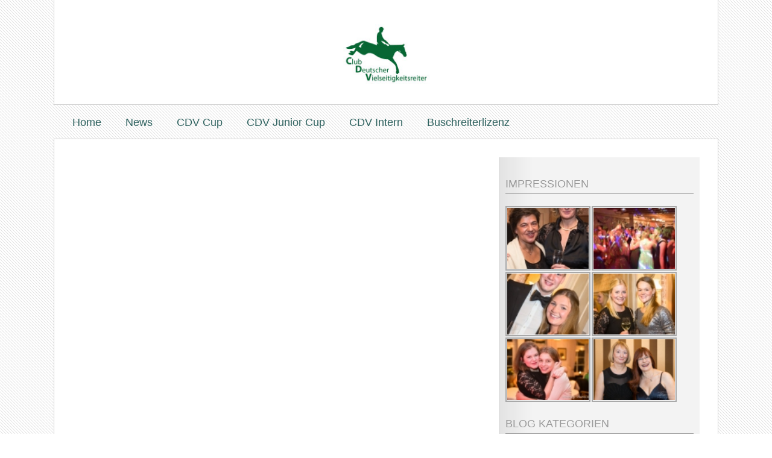

--- FILE ---
content_type: text/html; charset=UTF-8
request_url: https://www.cdv-news.de/category/cdv-cup/cdv-cup-2014/
body_size: 13742
content:
<!DOCTYPE HTML>
<html lang="de">
<head>
<meta http-equiv="Content-Type" content="text/html; charset=UTF-8" />

<link rel="icon" href="https://www.cdv-news.de/wp-content/themes/weblabels/images/favicon.ico" type="image/x-icon" />

<link rel="stylesheet" href="https://www.cdv-news.de/wp-content/themes/weblabels/style.css" type="text/css" media="all" />
<link rel="stylesheet" type="text/css" href="https://www.cdv-news.de/wp-content/themes/weblabels/css/1240.css" media="screen and (min-width: 1220px)" />
<link rel="stylesheet" type="text/css" href="https://www.cdv-news.de/wp-content/themes/weblabels/css/handy.css" media="screen and (max-width: 580px)" />

<link rel="pingback" href="https://www.cdv-news.de/xmlrpc.php" />

<!--[if lt IE 9]>
<script src="https://www.cdv-news.de/wp-content/themes/weblabels/js/html5.js" type="text/javascript"></script>
<![endif]-->

<meta name='robots' content='index, follow, max-image-preview:large, max-snippet:-1, max-video-preview:-1' />

	<!-- This site is optimized with the Yoast SEO plugin v26.8 - https://yoast.com/product/yoast-seo-wordpress/ -->
	<title>CDV Cup 2014 Archive - Club Deutscher Vielseitigkeitsreiter</title>
	<link rel="canonical" href="https://www.cdv-news.de/category/cdv-cup/cdv-cup-2014/" />
	<meta property="og:locale" content="de_DE" />
	<meta property="og:type" content="article" />
	<meta property="og:title" content="CDV Cup 2014 Archive - Club Deutscher Vielseitigkeitsreiter" />
	<meta property="og:url" content="https://www.cdv-news.de/category/cdv-cup/cdv-cup-2014/" />
	<meta property="og:site_name" content="Club Deutscher Vielseitigkeitsreiter" />
	<script type="application/ld+json" class="yoast-schema-graph">{"@context":"https://schema.org","@graph":[{"@type":"CollectionPage","@id":"https://www.cdv-news.de/category/cdv-cup/cdv-cup-2014/","url":"https://www.cdv-news.de/category/cdv-cup/cdv-cup-2014/","name":"CDV Cup 2014 Archive - Club Deutscher Vielseitigkeitsreiter","isPartOf":{"@id":"https://www.cdv-news.de/#website"},"breadcrumb":{"@id":"https://www.cdv-news.de/category/cdv-cup/cdv-cup-2014/#breadcrumb"},"inLanguage":"de"},{"@type":"BreadcrumbList","@id":"https://www.cdv-news.de/category/cdv-cup/cdv-cup-2014/#breadcrumb","itemListElement":[{"@type":"ListItem","position":1,"name":"Home","item":"https://www.cdv-news.de/"},{"@type":"ListItem","position":2,"name":"CDV Cup","item":"https://www.cdv-news.de/category/cdv-cup/"},{"@type":"ListItem","position":3,"name":"CDV Cup 2014"}]},{"@type":"WebSite","@id":"https://www.cdv-news.de/#website","url":"https://www.cdv-news.de/","name":"Club Deutscher Vielseitigkeitsreiter","description":"Für Leistungssportler, Profis, Amateure als auch Freizeitsportler","potentialAction":[{"@type":"SearchAction","target":{"@type":"EntryPoint","urlTemplate":"https://www.cdv-news.de/?s={search_term_string}"},"query-input":{"@type":"PropertyValueSpecification","valueRequired":true,"valueName":"search_term_string"}}],"inLanguage":"de"}]}</script>
	<!-- / Yoast SEO plugin. -->


<link rel="alternate" type="application/rss+xml" title="Club Deutscher Vielseitigkeitsreiter &raquo; Kategorie-Feed für CDV Cup 2014" href="https://www.cdv-news.de/category/cdv-cup/cdv-cup-2014/feed/" />
<style id='wp-img-auto-sizes-contain-inline-css' type='text/css'>
img:is([sizes=auto i],[sizes^="auto," i]){contain-intrinsic-size:3000px 1500px}
/*# sourceURL=wp-img-auto-sizes-contain-inline-css */
</style>
<style id='wp-emoji-styles-inline-css' type='text/css'>

	img.wp-smiley, img.emoji {
		display: inline !important;
		border: none !important;
		box-shadow: none !important;
		height: 1em !important;
		width: 1em !important;
		margin: 0 0.07em !important;
		vertical-align: -0.1em !important;
		background: none !important;
		padding: 0 !important;
	}
/*# sourceURL=wp-emoji-styles-inline-css */
</style>
<style id='wp-block-library-inline-css' type='text/css'>
:root{--wp-block-synced-color:#7a00df;--wp-block-synced-color--rgb:122,0,223;--wp-bound-block-color:var(--wp-block-synced-color);--wp-editor-canvas-background:#ddd;--wp-admin-theme-color:#007cba;--wp-admin-theme-color--rgb:0,124,186;--wp-admin-theme-color-darker-10:#006ba1;--wp-admin-theme-color-darker-10--rgb:0,107,160.5;--wp-admin-theme-color-darker-20:#005a87;--wp-admin-theme-color-darker-20--rgb:0,90,135;--wp-admin-border-width-focus:2px}@media (min-resolution:192dpi){:root{--wp-admin-border-width-focus:1.5px}}.wp-element-button{cursor:pointer}:root .has-very-light-gray-background-color{background-color:#eee}:root .has-very-dark-gray-background-color{background-color:#313131}:root .has-very-light-gray-color{color:#eee}:root .has-very-dark-gray-color{color:#313131}:root .has-vivid-green-cyan-to-vivid-cyan-blue-gradient-background{background:linear-gradient(135deg,#00d084,#0693e3)}:root .has-purple-crush-gradient-background{background:linear-gradient(135deg,#34e2e4,#4721fb 50%,#ab1dfe)}:root .has-hazy-dawn-gradient-background{background:linear-gradient(135deg,#faaca8,#dad0ec)}:root .has-subdued-olive-gradient-background{background:linear-gradient(135deg,#fafae1,#67a671)}:root .has-atomic-cream-gradient-background{background:linear-gradient(135deg,#fdd79a,#004a59)}:root .has-nightshade-gradient-background{background:linear-gradient(135deg,#330968,#31cdcf)}:root .has-midnight-gradient-background{background:linear-gradient(135deg,#020381,#2874fc)}:root{--wp--preset--font-size--normal:16px;--wp--preset--font-size--huge:42px}.has-regular-font-size{font-size:1em}.has-larger-font-size{font-size:2.625em}.has-normal-font-size{font-size:var(--wp--preset--font-size--normal)}.has-huge-font-size{font-size:var(--wp--preset--font-size--huge)}.has-text-align-center{text-align:center}.has-text-align-left{text-align:left}.has-text-align-right{text-align:right}.has-fit-text{white-space:nowrap!important}#end-resizable-editor-section{display:none}.aligncenter{clear:both}.items-justified-left{justify-content:flex-start}.items-justified-center{justify-content:center}.items-justified-right{justify-content:flex-end}.items-justified-space-between{justify-content:space-between}.screen-reader-text{border:0;clip-path:inset(50%);height:1px;margin:-1px;overflow:hidden;padding:0;position:absolute;width:1px;word-wrap:normal!important}.screen-reader-text:focus{background-color:#ddd;clip-path:none;color:#444;display:block;font-size:1em;height:auto;left:5px;line-height:normal;padding:15px 23px 14px;text-decoration:none;top:5px;width:auto;z-index:100000}html :where(.has-border-color){border-style:solid}html :where([style*=border-top-color]){border-top-style:solid}html :where([style*=border-right-color]){border-right-style:solid}html :where([style*=border-bottom-color]){border-bottom-style:solid}html :where([style*=border-left-color]){border-left-style:solid}html :where([style*=border-width]){border-style:solid}html :where([style*=border-top-width]){border-top-style:solid}html :where([style*=border-right-width]){border-right-style:solid}html :where([style*=border-bottom-width]){border-bottom-style:solid}html :where([style*=border-left-width]){border-left-style:solid}html :where(img[class*=wp-image-]){height:auto;max-width:100%}:where(figure){margin:0 0 1em}html :where(.is-position-sticky){--wp-admin--admin-bar--position-offset:var(--wp-admin--admin-bar--height,0px)}@media screen and (max-width:600px){html :where(.is-position-sticky){--wp-admin--admin-bar--position-offset:0px}}
/*wp_block_styles_on_demand_placeholder:697ebccf09795*/
/*# sourceURL=wp-block-library-inline-css */
</style>
<style id='classic-theme-styles-inline-css' type='text/css'>
/*! This file is auto-generated */
.wp-block-button__link{color:#fff;background-color:#32373c;border-radius:9999px;box-shadow:none;text-decoration:none;padding:calc(.667em + 2px) calc(1.333em + 2px);font-size:1.125em}.wp-block-file__button{background:#32373c;color:#fff;text-decoration:none}
/*# sourceURL=/wp-includes/css/classic-themes.min.css */
</style>
<link rel='stylesheet' id='contact-form-7-css' href='https://www.cdv-news.de/wp-content/plugins/contact-form-7/includes/css/styles.css?ver=6.1.4' type='text/css' media='all' />
<link rel='stylesheet' id='easingslider-css' href='https://www.cdv-news.de/wp-content/plugins/easing-slider/assets/css/public.min.css?ver=3.0.8' type='text/css' media='all' />
<link rel='stylesheet' id='hamburger.css-css' href='https://www.cdv-news.de/wp-content/plugins/wp-responsive-menu/assets/css/wpr-hamburger.css?ver=3.2.1' type='text/css' media='all' />
<link rel='stylesheet' id='wprmenu.css-css' href='https://www.cdv-news.de/wp-content/plugins/wp-responsive-menu/assets/css/wprmenu.css?ver=3.2.1' type='text/css' media='all' />
<style id='wprmenu.css-inline-css' type='text/css'>
@media only screen and ( max-width: 768px ) {html body div.wprm-wrapper {overflow: scroll;}#wprmenu_bar {background-image: url();background-size:;background-repeat: ;}#wprmenu_bar {background-color: #2f625f;}html body div#mg-wprm-wrap .wpr_submit .icon.icon-search {color: ;}#wprmenu_bar .menu_title,#wprmenu_bar .wprmenu_icon_menu,#wprmenu_bar .menu_title a {color: #F2F2F2;}#wprmenu_bar .menu_title a {font-size: px;font-weight: ;}#mg-wprm-wrap li.menu-item a {font-size: px;text-transform: ;font-weight: ;}#mg-wprm-wrap li.menu-item-has-children ul.sub-menu a {font-size: px;text-transform: ;font-weight: ;}#mg-wprm-wrap li.current-menu-item > a {background: ;}#mg-wprm-wrap li.current-menu-item > a,#mg-wprm-wrap li.current-menu-item span.wprmenu_icon{color:!important;}#mg-wprm-wrap {background-color: #2E2E2E;}.cbp-spmenu-push-toright,.cbp-spmenu-push-toright .mm-slideout {left: 80% ;}.cbp-spmenu-push-toleft {left: -80% ;}#mg-wprm-wrap.cbp-spmenu-right,#mg-wprm-wrap.cbp-spmenu-left,#mg-wprm-wrap.cbp-spmenu-right.custom,#mg-wprm-wrap.cbp-spmenu-left.custom,.cbp-spmenu-vertical {width: 80%;max-width: px;}#mg-wprm-wrap ul#wprmenu_menu_ul li.menu-item a,div#mg-wprm-wrap ul li span.wprmenu_icon {color: #CFCFCF;}#mg-wprm-wrap ul#wprmenu_menu_ul li.menu-item:valid ~ a{color: ;}#mg-wprm-wrap ul#wprmenu_menu_ul li.menu-item a:hover {background: ;color: #606060 !important;}div#mg-wprm-wrap ul>li:hover>span.wprmenu_icon {color: #606060 !important;}.wprmenu_bar .hamburger-inner,.wprmenu_bar .hamburger-inner::before,.wprmenu_bar .hamburger-inner::after {background: #FFFFFF;}.wprmenu_bar .hamburger:hover .hamburger-inner,.wprmenu_bar .hamburger:hover .hamburger-inner::before,.wprmenu_bar .hamburger:hover .hamburger-inner::after {background: ;}div.wprmenu_bar div.hamburger{padding-right: 6px !important;}#wprmenu_menu.left {width:80%;left: -80%;right: auto;}#wprmenu_menu.right {width:80%;right: -80%;left: auto;}.wprmenu_bar .hamburger {float: left;}.wprmenu_bar #custom_menu_icon.hamburger {top: px;left: px;float: left !important;background-color: ;}#nav{ display: none !important; }.wpr_custom_menu #custom_menu_icon {display: block;}html { padding-top: 42px !important; }#wprmenu_bar,#mg-wprm-wrap { display: block; }div#wpadminbar { position: fixed; }}
/*# sourceURL=wprmenu.css-inline-css */
</style>
<link rel='stylesheet' id='wpr_icons-css' href='https://www.cdv-news.de/wp-content/plugins/wp-responsive-menu/inc/assets/icons/wpr-icons.css?ver=3.2.1' type='text/css' media='all' />
<link rel='stylesheet' id='fancybox-css' href='https://www.cdv-news.de/wp-content/plugins/easy-fancybox/fancybox/1.5.4/jquery.fancybox.min.css?ver=f38f0187470b6b1358ed0d85698e1fb6' type='text/css' media='screen' />
<style id='fancybox-inline-css' type='text/css'>
#fancybox-title,#fancybox-title-float-main{color:#fff}
/*# sourceURL=fancybox-inline-css */
</style>
<link rel='stylesheet' id='ngg_trigger_buttons-css' href='https://www.cdv-news.de/wp-content/plugins/nextgen-gallery/static/GalleryDisplay/trigger_buttons.css?ver=4.0.4' type='text/css' media='all' />
<link rel='stylesheet' id='fontawesome_v4_shim_style-css' href='https://www.cdv-news.de/wp-content/plugins/nextgen-gallery/static/FontAwesome/css/v4-shims.min.css?ver=f38f0187470b6b1358ed0d85698e1fb6' type='text/css' media='all' />
<link rel='stylesheet' id='fontawesome-css' href='https://www.cdv-news.de/wp-content/plugins/nextgen-gallery/static/FontAwesome/css/all.min.css?ver=f38f0187470b6b1358ed0d85698e1fb6' type='text/css' media='all' />
<link rel='stylesheet' id='nextgen_pagination_style-css' href='https://www.cdv-news.de/wp-content/plugins/nextgen-gallery/static/GalleryDisplay/pagination_style.css?ver=4.0.4' type='text/css' media='all' />
<link rel='stylesheet' id='nextgen_basic_thumbnails_style-css' href='https://www.cdv-news.de/wp-content/plugins/nextgen-gallery/static/Thumbnails/nextgen_basic_thumbnails.css?ver=4.0.4' type='text/css' media='all' />
<link rel='stylesheet' id='nextgen_widgets_style-css' href='https://www.cdv-news.de/wp-content/plugins/nextgen-gallery/static/Widget/display.css?ver=4.0.4' type='text/css' media='all' />
<script type="text/javascript" src="https://www.cdv-news.de/wp-includes/js/jquery/jquery.min.js?ver=3.7.1" id="jquery-core-js"></script>
<script type="text/javascript" src="https://www.cdv-news.de/wp-includes/js/jquery/jquery-migrate.min.js?ver=3.4.1" id="jquery-migrate-js"></script>
<script type="text/javascript" src="https://www.cdv-news.de/wp-content/plugins/easing-slider/assets/js/public.min.js?ver=3.0.8" id="easingslider-js"></script>
<script type="text/javascript" src="https://www.cdv-news.de/wp-content/plugins/wp-responsive-menu/assets/js/modernizr.custom.js?ver=3.2.1" id="modernizr-js"></script>
<script type="text/javascript" src="https://www.cdv-news.de/wp-content/plugins/wp-responsive-menu/assets/js/touchSwipe.js?ver=3.2.1" id="touchSwipe-js"></script>
<script type="text/javascript" id="wprmenu.js-js-extra">
/* <![CDATA[ */
var wprmenu = {"zooming":"yes","from_width":"768","push_width":"","menu_width":"80","parent_click":"","swipe":"no","enable_overlay":"","wprmenuDemoId":""};
//# sourceURL=wprmenu.js-js-extra
/* ]]> */
</script>
<script type="text/javascript" src="https://www.cdv-news.de/wp-content/plugins/wp-responsive-menu/assets/js/wprmenu.js?ver=3.2.1" id="wprmenu.js-js"></script>
<script type="text/javascript" id="photocrati_ajax-js-extra">
/* <![CDATA[ */
var photocrati_ajax = {"url":"https://www.cdv-news.de/index.php?photocrati_ajax=1","rest_url":"https://www.cdv-news.de/wp-json/","wp_home_url":"https://www.cdv-news.de","wp_site_url":"https://www.cdv-news.de","wp_root_url":"https://www.cdv-news.de","wp_plugins_url":"https://www.cdv-news.de/wp-content/plugins","wp_content_url":"https://www.cdv-news.de/wp-content","wp_includes_url":"https://www.cdv-news.de/wp-includes/","ngg_param_slug":"nggallery","rest_nonce":"3c8d946d26"};
//# sourceURL=photocrati_ajax-js-extra
/* ]]> */
</script>
<script type="text/javascript" src="https://www.cdv-news.de/wp-content/plugins/nextgen-gallery/static/Legacy/ajax.min.js?ver=4.0.4" id="photocrati_ajax-js"></script>
<script type="text/javascript" src="https://www.cdv-news.de/wp-content/plugins/nextgen-gallery/static/FontAwesome/js/v4-shims.min.js?ver=5.3.1" id="fontawesome_v4_shim-js"></script>
<script type="text/javascript" defer crossorigin="anonymous" data-auto-replace-svg="false" data-keep-original-source="false" data-search-pseudo-elements src="https://www.cdv-news.de/wp-content/plugins/nextgen-gallery/static/FontAwesome/js/all.min.js?ver=5.3.1" id="fontawesome-js"></script>
<script type="text/javascript" src="https://www.cdv-news.de/wp-content/plugins/nextgen-gallery/static/Thumbnails/nextgen_basic_thumbnails.js?ver=4.0.4" id="nextgen_basic_thumbnails_script-js"></script>
<link rel="https://api.w.org/" href="https://www.cdv-news.de/wp-json/" /><link rel="alternate" title="JSON" type="application/json" href="https://www.cdv-news.de/wp-json/wp/v2/categories/52" /><link rel="EditURI" type="application/rsd+xml" title="RSD" href="https://www.cdv-news.de/xmlrpc.php?rsd" />

<meta name="generator" content="Powered by WPBakery Page Builder - drag and drop page builder for WordPress."/>
<noscript><style> .wpb_animate_when_almost_visible { opacity: 1; }</style></noscript><div id="fb-root"></div>
<script>(function(d, s, id) {
  var js, fjs = d.getElementsByTagName(s)[0];
  if (d.getElementById(id)) return;
  js = d.createElement(s); js.id = id;
  js.src = "//connect.facebook.net/de_DE/all.js#xfbml=1&appId=123565654488191";
  fjs.parentNode.insertBefore(js, fjs);
}(document, 'script', 'facebook-jssdk'));</script>
</head>

<body class="archive category category-cdv-cup-2014 category-52 wp-theme-weblabels wpb-js-composer js-comp-ver-6.6.0 vc_responsive">
<section id="page">
<section id="header">
	<header id="branding" role="banner">
    	<a id="logo" title="CDV - Club Deutscher Vielseitigkeitsreiter e.V." href="https://www.cdv-news.de"><img src="https://www.cdv-news.de/wp-content/themes/weblabels/images/cdv-logo.jpg" alt="CDV Reitsport" /></a>
	</header>
    
    <div id="branding-navi">
    <nav id="nav" role="navigation"><div class="menu-hauptnavigation-container"><ul id="menu-hauptnavigation" class="menu"><li id="menu-item-3242" class="menu-item menu-item-type-post_type menu-item-object-page menu-item-home menu-item-3242"><a href="https://www.cdv-news.de/">Home</a></li>
<li id="menu-item-3243" class="menu-item menu-item-type-post_type menu-item-object-page current_page_parent menu-item-3243"><a href="https://www.cdv-news.de/news/">News</a></li>
<li id="menu-item-3247" class="menu-item menu-item-type-post_type menu-item-object-page menu-item-has-children menu-item-3247"><a href="https://www.cdv-news.de/vielseitigkeitssport-cdv-cup/">CDV Cup</a>
<ul class="sub-menu">
	<li id="menu-item-3258" class="menu-item menu-item-type-post_type menu-item-object-page menu-item-3258"><a href="https://www.cdv-news.de/vielseitigkeitssport-cdv-cup/sponsoren/">CDV Cup 2024</a></li>
	<li id="menu-item-3543" class="menu-item menu-item-type-post_type menu-item-object-page menu-item-3543"><a href="https://www.cdv-news.de/vielseitigkeitssport-cdv-cup/cdv-cup-kriterien/">CDV-Cup Kriterien</a></li>
</ul>
</li>
<li id="menu-item-3285" class="menu-item menu-item-type-post_type menu-item-object-page menu-item-has-children menu-item-3285"><a href="https://www.cdv-news.de/cdv-junior-cup/">CDV Junior Cup</a>
<ul class="sub-menu">
	<li id="menu-item-3556" class="menu-item menu-item-type-post_type menu-item-object-page menu-item-3556"><a href="https://www.cdv-news.de/cdv-junior-cup/cdv-cup-2015/">CDV Junior Cup 2024</a></li>
	<li id="menu-item-3557" class="menu-item menu-item-type-post_type menu-item-object-page menu-item-3557"><a href="https://www.cdv-news.de/cdv-junior-cup/cdv-cup-kriterien/">CDV Junior Cup Kriterien</a></li>
</ul>
</li>
<li id="menu-item-3246" class="menu-item menu-item-type-post_type menu-item-object-page menu-item-has-children menu-item-3246"><a href="https://www.cdv-news.de/der-cdv/">CDV Intern</a>
<ul class="sub-menu">
	<li id="menu-item-3287" class="menu-item menu-item-type-post_type menu-item-object-page menu-item-3287"><a href="https://www.cdv-news.de/der-cdv/">Der CDV</a></li>
	<li id="menu-item-3248" class="menu-item menu-item-type-post_type menu-item-object-page menu-item-3248"><a href="https://www.cdv-news.de/mitgliedschaft/">Who is who</a></li>
	<li id="menu-item-3249" class="menu-item menu-item-type-post_type menu-item-object-page menu-item-3249"><a href="https://www.cdv-news.de/mitgliedschaft/mitgliedsantrag/">Mitgliedschaft</a></li>
	<li id="menu-item-3250" class="menu-item menu-item-type-post_type menu-item-object-page menu-item-3250"><a href="https://www.cdv-news.de/mitgliedschaft/satzung/">Satzung</a></li>
</ul>
</li>
<li id="menu-item-3245" class="menu-item menu-item-type-post_type menu-item-object-page menu-item-3245"><a href="https://www.cdv-news.de/buschreiterlizenz/">Buschreiterlizenz</a></li>
</ul></div></nav>
    <br class="clear" />
    </div>
    
    <div id="branding-slider">
     	</div>
    
    </section>
    
<section id="content-wrap-page">
	<section id="content-wrap">			<aside id="sidebar-wrap">
            	 	<div id="sidebar" role="complementary">
		<ul>
			<li id="ngg-images-2" class="widget ngg_images"><div class="hslice" id="ngg-webslice"><h2 class="entry-title widgettitle">Impressionen</h2>
<div class="ngg-widget entry-content">
			<a href="https://www.cdv-news.de/wp-content/gallery/cdv-ball-2013/2013_02_02_cdv_ball-072.jpg"
			title="CDV Reitsport Ball 2013"
			data-image-id='58'
						><img title="CDV Reitsport Ball 2013"
				alt="CDV Reitsport Ball 2013"
				src="https://www.cdv-news.de/wp-content/gallery/cdv-ball-2013/thumbs/thumbs_2013_02_02_cdv_ball-072.jpg"
				width="135"
				height="170"
			/></a>
			<a href="https://www.cdv-news.de/wp-content/gallery/cdv-ball-abend-2016/cdv-ball-2016_sudermuehlen-207.jpg"
			title=" "
			data-image-id='283'
						><img title="cdv-ball-2016_sudermuehlen-207"
				alt="cdv-ball-2016_sudermuehlen-207"
				src="https://www.cdv-news.de/wp-content/gallery/cdv-ball-abend-2016/thumbs/thumbs_cdv-ball-2016_sudermuehlen-207.jpg"
				width="135"
				height="170"
			/></a>
			<a href="https://www.cdv-news.de/wp-content/gallery/cdv-ball-abend-2016-ix/2016_01_30_CDV_Ball-084.jpg"
			title=" "
			data-image-id='397'
						><img title="2016_01_30_CDV_Ball-084"
				alt="2016_01_30_CDV_Ball-084"
				src="https://www.cdv-news.de/wp-content/gallery/cdv-ball-abend-2016-ix/thumbs/thumbs_2016_01_30_CDV_Ball-084.jpg"
				width="135"
				height="170"
			/></a>
			<a href="https://www.cdv-news.de/wp-content/gallery/cdv-ball-abend-2016-ix/2016_01_30_CDV_Ball-099.jpg"
			title=" "
			data-image-id='412'
						><img title="2016_01_30_CDV_Ball-099"
				alt="2016_01_30_CDV_Ball-099"
				src="https://www.cdv-news.de/wp-content/gallery/cdv-ball-abend-2016-ix/thumbs/thumbs_2016_01_30_CDV_Ball-099.jpg"
				width="135"
				height="170"
			/></a>
			<a href="https://www.cdv-news.de/wp-content/gallery/cdv-ball-abend-2016-ix/2016_01_30_CDV_Ball-218.jpg"
			title=" "
			data-image-id='531'
						><img title="2016_01_30_CDV_Ball-218"
				alt="2016_01_30_CDV_Ball-218"
				src="https://www.cdv-news.de/wp-content/gallery/cdv-ball-abend-2016-ix/thumbs/thumbs_2016_01_30_CDV_Ball-218.jpg"
				width="135"
				height="170"
			/></a>
			<a href="https://www.cdv-news.de/wp-content/gallery/cdv-ball-2018/2018_02_17_CDV_Ball-148.jpg"
			title=" "
			data-image-id='837'
						><img title="2018_02_17_CDV_Ball-148"
				alt="2018_02_17_CDV_Ball-148"
				src="https://www.cdv-news.de/wp-content/gallery/cdv-ball-2018/thumbs/thumbs_2018_02_17_CDV_Ball-148.jpg"
				width="135"
				height="170"
			/></a>
	</div>

</div></li>
<li id="categories-3" class="widget widget_categories"><h2 class="widgettitle">Blog Kategorien</h2>
<form action="https://www.cdv-news.de" method="get"><label class="screen-reader-text" for="cat">Blog Kategorien</label><select  name='cat' id='cat' class='postform'>
	<option value='-1'>Kategorie auswählen</option>
	<option class="level-0" value="26">Allgemein</option>
	<option class="level-0" value="3">CDV Ball</option>
	<option class="level-0" value="4">CDV Ball 2008</option>
	<option class="level-0" value="5">CDV Ball 2009</option>
	<option class="level-0" value="6">CDV Ball 2010</option>
	<option class="level-0" value="7">CDV Ball 2011</option>
	<option class="level-0" value="8">CDV Ball 2012</option>
	<option class="level-0" value="9">CDV Ball 2013</option>
	<option class="level-0" value="51">CDV Ball 2014</option>
	<option class="level-0" value="119">CDV Ball 2018</option>
	<option class="level-0" value="10">CDV Cup</option>
	<option class="level-0" value="11">CDV Cup 2008</option>
	<option class="level-0" value="12">CDV Cup 2009</option>
	<option class="level-0" value="13">CDV Cup 2010</option>
	<option class="level-0" value="14">CDV Cup 2011</option>
	<option class="level-0" value="15">CDV Cup 2012</option>
	<option class="level-0" value="16">CDV CUP 2013</option>
	<option class="level-0" value="52" selected="selected">CDV Cup 2014</option>
	<option class="level-0" value="102">CDV Cup 2016</option>
	<option class="level-0" value="124">CDV Junior Cup 2018</option>
	<option class="level-0" value="69">Juniorcup</option>
	<option class="level-0" value="114">Krämer CDV Cup 2017</option>
	<option class="level-0" value="126">Krämer CDV Cup 2018</option>
</select>
</form><script type="text/javascript">
/* <![CDATA[ */

( ( dropdownId ) => {
	const dropdown = document.getElementById( dropdownId );
	function onSelectChange() {
		setTimeout( () => {
			if ( 'escape' === dropdown.dataset.lastkey ) {
				return;
			}
			if ( dropdown.value && parseInt( dropdown.value ) > 0 && dropdown instanceof HTMLSelectElement ) {
				dropdown.parentElement.submit();
			}
		}, 250 );
	}
	function onKeyUp( event ) {
		if ( 'Escape' === event.key ) {
			dropdown.dataset.lastkey = 'escape';
		} else {
			delete dropdown.dataset.lastkey;
		}
	}
	function onClick() {
		delete dropdown.dataset.lastkey;
	}
	dropdown.addEventListener( 'keyup', onKeyUp );
	dropdown.addEventListener( 'click', onClick );
	dropdown.addEventListener( 'change', onSelectChange );
})( "cat" );

//# sourceURL=WP_Widget_Categories%3A%3Awidget
/* ]]> */
</script>
</li>
<li id="text-3" class="widget widget_text">			<div class="textwidget"><div class="clear"></div></div>
		</li>
<li id="archives-2" class="widget widget_archive"><h2 class="widgettitle">Das CDV Archiv</h2>
		<label class="screen-reader-text" for="archives-dropdown-2">Das CDV Archiv</label>
		<select id="archives-dropdown-2" name="archive-dropdown">
			
			<option value="">Monat auswählen</option>
				<option value='https://www.cdv-news.de/2026/01/'> Januar 2026 &nbsp;(1)</option>
	<option value='https://www.cdv-news.de/2025/06/'> Juni 2025 &nbsp;(1)</option>
	<option value='https://www.cdv-news.de/2025/04/'> April 2025 &nbsp;(1)</option>
	<option value='https://www.cdv-news.de/2025/03/'> März 2025 &nbsp;(1)</option>
	<option value='https://www.cdv-news.de/2024/10/'> Oktober 2024 &nbsp;(1)</option>
	<option value='https://www.cdv-news.de/2024/05/'> Mai 2024 &nbsp;(1)</option>
	<option value='https://www.cdv-news.de/2024/02/'> Februar 2024 &nbsp;(1)</option>
	<option value='https://www.cdv-news.de/2023/03/'> März 2023 &nbsp;(1)</option>
	<option value='https://www.cdv-news.de/2023/01/'> Januar 2023 &nbsp;(2)</option>
	<option value='https://www.cdv-news.de/2022/05/'> Mai 2022 &nbsp;(1)</option>
	<option value='https://www.cdv-news.de/2022/04/'> April 2022 &nbsp;(1)</option>
	<option value='https://www.cdv-news.de/2022/03/'> März 2022 &nbsp;(1)</option>
	<option value='https://www.cdv-news.de/2022/02/'> Februar 2022 &nbsp;(2)</option>
	<option value='https://www.cdv-news.de/2022/01/'> Januar 2022 &nbsp;(1)</option>
	<option value='https://www.cdv-news.de/2021/12/'> Dezember 2021 &nbsp;(2)</option>
	<option value='https://www.cdv-news.de/2021/10/'> Oktober 2021 &nbsp;(1)</option>
	<option value='https://www.cdv-news.de/2021/09/'> September 2021 &nbsp;(2)</option>
	<option value='https://www.cdv-news.de/2021/08/'> August 2021 &nbsp;(1)</option>
	<option value='https://www.cdv-news.de/2021/05/'> Mai 2021 &nbsp;(1)</option>
	<option value='https://www.cdv-news.de/2020/11/'> November 2020 &nbsp;(2)</option>
	<option value='https://www.cdv-news.de/2020/09/'> September 2020 &nbsp;(2)</option>
	<option value='https://www.cdv-news.de/2020/08/'> August 2020 &nbsp;(2)</option>
	<option value='https://www.cdv-news.de/2020/07/'> Juli 2020 &nbsp;(3)</option>
	<option value='https://www.cdv-news.de/2020/06/'> Juni 2020 &nbsp;(2)</option>
	<option value='https://www.cdv-news.de/2020/05/'> Mai 2020 &nbsp;(1)</option>
	<option value='https://www.cdv-news.de/2020/03/'> März 2020 &nbsp;(2)</option>
	<option value='https://www.cdv-news.de/2020/02/'> Februar 2020 &nbsp;(3)</option>
	<option value='https://www.cdv-news.de/2020/01/'> Januar 2020 &nbsp;(2)</option>
	<option value='https://www.cdv-news.de/2019/11/'> November 2019 &nbsp;(1)</option>
	<option value='https://www.cdv-news.de/2019/09/'> September 2019 &nbsp;(1)</option>
	<option value='https://www.cdv-news.de/2019/08/'> August 2019 &nbsp;(2)</option>
	<option value='https://www.cdv-news.de/2019/07/'> Juli 2019 &nbsp;(2)</option>
	<option value='https://www.cdv-news.de/2019/05/'> Mai 2019 &nbsp;(1)</option>
	<option value='https://www.cdv-news.de/2019/04/'> April 2019 &nbsp;(1)</option>
	<option value='https://www.cdv-news.de/2019/02/'> Februar 2019 &nbsp;(1)</option>
	<option value='https://www.cdv-news.de/2019/01/'> Januar 2019 &nbsp;(1)</option>
	<option value='https://www.cdv-news.de/2018/07/'> Juli 2018 &nbsp;(1)</option>
	<option value='https://www.cdv-news.de/2018/06/'> Juni 2018 &nbsp;(4)</option>
	<option value='https://www.cdv-news.de/2018/05/'> Mai 2018 &nbsp;(5)</option>
	<option value='https://www.cdv-news.de/2018/04/'> April 2018 &nbsp;(2)</option>
	<option value='https://www.cdv-news.de/2018/03/'> März 2018 &nbsp;(1)</option>
	<option value='https://www.cdv-news.de/2018/02/'> Februar 2018 &nbsp;(2)</option>
	<option value='https://www.cdv-news.de/2018/01/'> Januar 2018 &nbsp;(1)</option>
	<option value='https://www.cdv-news.de/2017/12/'> Dezember 2017 &nbsp;(1)</option>
	<option value='https://www.cdv-news.de/2017/10/'> Oktober 2017 &nbsp;(1)</option>
	<option value='https://www.cdv-news.de/2017/09/'> September 2017 &nbsp;(2)</option>
	<option value='https://www.cdv-news.de/2017/08/'> August 2017 &nbsp;(2)</option>
	<option value='https://www.cdv-news.de/2017/06/'> Juni 2017 &nbsp;(14)</option>
	<option value='https://www.cdv-news.de/2017/04/'> April 2017 &nbsp;(1)</option>
	<option value='https://www.cdv-news.de/2017/03/'> März 2017 &nbsp;(4)</option>
	<option value='https://www.cdv-news.de/2017/02/'> Februar 2017 &nbsp;(1)</option>
	<option value='https://www.cdv-news.de/2017/01/'> Januar 2017 &nbsp;(1)</option>
	<option value='https://www.cdv-news.de/2016/12/'> Dezember 2016 &nbsp;(1)</option>
	<option value='https://www.cdv-news.de/2016/11/'> November 2016 &nbsp;(2)</option>
	<option value='https://www.cdv-news.de/2016/10/'> Oktober 2016 &nbsp;(1)</option>
	<option value='https://www.cdv-news.de/2016/09/'> September 2016 &nbsp;(1)</option>
	<option value='https://www.cdv-news.de/2016/08/'> August 2016 &nbsp;(1)</option>
	<option value='https://www.cdv-news.de/2016/07/'> Juli 2016 &nbsp;(6)</option>
	<option value='https://www.cdv-news.de/2016/06/'> Juni 2016 &nbsp;(3)</option>
	<option value='https://www.cdv-news.de/2016/05/'> Mai 2016 &nbsp;(2)</option>
	<option value='https://www.cdv-news.de/2016/04/'> April 2016 &nbsp;(3)</option>
	<option value='https://www.cdv-news.de/2016/03/'> März 2016 &nbsp;(2)</option>
	<option value='https://www.cdv-news.de/2016/01/'> Januar 2016 &nbsp;(2)</option>
	<option value='https://www.cdv-news.de/2015/11/'> November 2015 &nbsp;(1)</option>
	<option value='https://www.cdv-news.de/2015/09/'> September 2015 &nbsp;(1)</option>
	<option value='https://www.cdv-news.de/2015/08/'> August 2015 &nbsp;(1)</option>
	<option value='https://www.cdv-news.de/2015/07/'> Juli 2015 &nbsp;(2)</option>
	<option value='https://www.cdv-news.de/2015/06/'> Juni 2015 &nbsp;(5)</option>
	<option value='https://www.cdv-news.de/2015/04/'> April 2015 &nbsp;(5)</option>
	<option value='https://www.cdv-news.de/2015/03/'> März 2015 &nbsp;(3)</option>
	<option value='https://www.cdv-news.de/2015/01/'> Januar 2015 &nbsp;(5)</option>
	<option value='https://www.cdv-news.de/2014/12/'> Dezember 2014 &nbsp;(1)</option>
	<option value='https://www.cdv-news.de/2014/11/'> November 2014 &nbsp;(3)</option>
	<option value='https://www.cdv-news.de/2014/09/'> September 2014 &nbsp;(2)</option>
	<option value='https://www.cdv-news.de/2014/08/'> August 2014 &nbsp;(5)</option>
	<option value='https://www.cdv-news.de/2014/07/'> Juli 2014 &nbsp;(4)</option>
	<option value='https://www.cdv-news.de/2014/06/'> Juni 2014 &nbsp;(4)</option>
	<option value='https://www.cdv-news.de/2014/05/'> Mai 2014 &nbsp;(3)</option>
	<option value='https://www.cdv-news.de/2014/04/'> April 2014 &nbsp;(8)</option>
	<option value='https://www.cdv-news.de/2014/03/'> März 2014 &nbsp;(2)</option>
	<option value='https://www.cdv-news.de/2014/01/'> Januar 2014 &nbsp;(7)</option>
	<option value='https://www.cdv-news.de/2013/11/'> November 2013 &nbsp;(3)</option>
	<option value='https://www.cdv-news.de/2013/10/'> Oktober 2013 &nbsp;(1)</option>
	<option value='https://www.cdv-news.de/2013/09/'> September 2013 &nbsp;(7)</option>
	<option value='https://www.cdv-news.de/2013/08/'> August 2013 &nbsp;(3)</option>
	<option value='https://www.cdv-news.de/2013/07/'> Juli 2013 &nbsp;(4)</option>
	<option value='https://www.cdv-news.de/2013/06/'> Juni 2013 &nbsp;(3)</option>
	<option value='https://www.cdv-news.de/2013/05/'> Mai 2013 &nbsp;(4)</option>
	<option value='https://www.cdv-news.de/2013/04/'> April 2013 &nbsp;(10)</option>
	<option value='https://www.cdv-news.de/2013/03/'> März 2013 &nbsp;(4)</option>
	<option value='https://www.cdv-news.de/2013/02/'> Februar 2013 &nbsp;(5)</option>
	<option value='https://www.cdv-news.de/2013/01/'> Januar 2013 &nbsp;(1)</option>
	<option value='https://www.cdv-news.de/2012/12/'> Dezember 2012 &nbsp;(2)</option>
	<option value='https://www.cdv-news.de/2012/09/'> September 2012 &nbsp;(1)</option>
	<option value='https://www.cdv-news.de/2012/08/'> August 2012 &nbsp;(3)</option>
	<option value='https://www.cdv-news.de/2012/07/'> Juli 2012 &nbsp;(4)</option>
	<option value='https://www.cdv-news.de/2012/05/'> Mai 2012 &nbsp;(2)</option>
	<option value='https://www.cdv-news.de/2012/04/'> April 2012 &nbsp;(3)</option>
	<option value='https://www.cdv-news.de/2012/03/'> März 2012 &nbsp;(2)</option>
	<option value='https://www.cdv-news.de/2012/02/'> Februar 2012 &nbsp;(5)</option>
	<option value='https://www.cdv-news.de/2012/01/'> Januar 2012 &nbsp;(2)</option>
	<option value='https://www.cdv-news.de/2011/12/'> Dezember 2011 &nbsp;(1)</option>
	<option value='https://www.cdv-news.de/2011/10/'> Oktober 2011 &nbsp;(1)</option>
	<option value='https://www.cdv-news.de/2011/09/'> September 2011 &nbsp;(2)</option>
	<option value='https://www.cdv-news.de/2011/07/'> Juli 2011 &nbsp;(6)</option>
	<option value='https://www.cdv-news.de/2011/05/'> Mai 2011 &nbsp;(1)</option>
	<option value='https://www.cdv-news.de/2011/04/'> April 2011 &nbsp;(2)</option>
	<option value='https://www.cdv-news.de/2011/03/'> März 2011 &nbsp;(1)</option>
	<option value='https://www.cdv-news.de/2011/02/'> Februar 2011 &nbsp;(4)</option>
	<option value='https://www.cdv-news.de/2010/11/'> November 2010 &nbsp;(4)</option>
	<option value='https://www.cdv-news.de/2010/10/'> Oktober 2010 &nbsp;(5)</option>
	<option value='https://www.cdv-news.de/2010/08/'> August 2010 &nbsp;(4)</option>
	<option value='https://www.cdv-news.de/2010/07/'> Juli 2010 &nbsp;(1)</option>
	<option value='https://www.cdv-news.de/2010/06/'> Juni 2010 &nbsp;(3)</option>
	<option value='https://www.cdv-news.de/2010/05/'> Mai 2010 &nbsp;(1)</option>
	<option value='https://www.cdv-news.de/2010/04/'> April 2010 &nbsp;(1)</option>
	<option value='https://www.cdv-news.de/2010/02/'> Februar 2010 &nbsp;(8)</option>
	<option value='https://www.cdv-news.de/2009/12/'> Dezember 2009 &nbsp;(2)</option>
	<option value='https://www.cdv-news.de/2009/11/'> November 2009 &nbsp;(7)</option>
	<option value='https://www.cdv-news.de/2009/10/'> Oktober 2009 &nbsp;(2)</option>
	<option value='https://www.cdv-news.de/2009/09/'> September 2009 &nbsp;(5)</option>
	<option value='https://www.cdv-news.de/2009/08/'> August 2009 &nbsp;(2)</option>
	<option value='https://www.cdv-news.de/2009/07/'> Juli 2009 &nbsp;(1)</option>
	<option value='https://www.cdv-news.de/2009/06/'> Juni 2009 &nbsp;(2)</option>
	<option value='https://www.cdv-news.de/2009/05/'> Mai 2009 &nbsp;(3)</option>
	<option value='https://www.cdv-news.de/2009/04/'> April 2009 &nbsp;(2)</option>
	<option value='https://www.cdv-news.de/2009/02/'> Februar 2009 &nbsp;(5)</option>
	<option value='https://www.cdv-news.de/2008/09/'> September 2008 &nbsp;(1)</option>
	<option value='https://www.cdv-news.de/2008/02/'> Februar 2008 &nbsp;(2)</option>

		</select>

			<script type="text/javascript">
/* <![CDATA[ */

( ( dropdownId ) => {
	const dropdown = document.getElementById( dropdownId );
	function onSelectChange() {
		setTimeout( () => {
			if ( 'escape' === dropdown.dataset.lastkey ) {
				return;
			}
			if ( dropdown.value ) {
				document.location.href = dropdown.value;
			}
		}, 250 );
	}
	function onKeyUp( event ) {
		if ( 'Escape' === event.key ) {
			dropdown.dataset.lastkey = 'escape';
		} else {
			delete dropdown.dataset.lastkey;
		}
	}
	function onClick() {
		delete dropdown.dataset.lastkey;
	}
	dropdown.addEventListener( 'keyup', onKeyUp );
	dropdown.addEventListener( 'click', onClick );
	dropdown.addEventListener( 'change', onSelectChange );
})( "archives-dropdown-2" );

//# sourceURL=WP_Widget_Archives%3A%3Awidget
/* ]]> */
</script>
</li>
<li id="text-2" class="widget widget_text"><h2 class="widgettitle">Facebook</h2>
			<div class="textwidget"><div class="fb-like-box" data-href="https://www.facebook.com/cdv.news" data-width="248" data-show-faces="true" data-stream="false" data-header="false"></div></div>
		</li>
<li id="search-2" class="widget widget_search"><h2 class="widgettitle">CDV Durchsuchen</h2>
<form role="search" method="get" id="searchform" class="searchform" action="https://www.cdv-news.de/">
				<div>
					<label class="screen-reader-text" for="s">Suche nach:</label>
					<input type="text" value="" name="s" id="s" />
					<input type="submit" id="searchsubmit" value="Suchen" />
				</div>
			</form></li>
<li id="categories-2" class="widget widget_categories"><h2 class="widgettitle">Kategorien</h2>

			<ul>
					<li class="cat-item cat-item-26"><a href="https://www.cdv-news.de/category/news/">Allgemein</a> (291)
</li>
	<li class="cat-item cat-item-3"><a href="https://www.cdv-news.de/category/cdv-ball/">CDV Ball</a> (32)
<ul class='children'>
	<li class="cat-item cat-item-4"><a href="https://www.cdv-news.de/category/cdv-ball/ball-2008/">CDV Ball 2008</a> (2)
</li>
	<li class="cat-item cat-item-5"><a href="https://www.cdv-news.de/category/cdv-ball/ball-2009/">CDV Ball 2009</a> (5)
</li>
	<li class="cat-item cat-item-6"><a href="https://www.cdv-news.de/category/cdv-ball/ball-2010/">CDV Ball 2010</a> (10)
</li>
	<li class="cat-item cat-item-7"><a href="https://www.cdv-news.de/category/cdv-ball/ball-2011/">CDV Ball 2011</a> (1)
</li>
	<li class="cat-item cat-item-8"><a href="https://www.cdv-news.de/category/cdv-ball/cdv-ball-2012/">CDV Ball 2012</a> (3)
</li>
	<li class="cat-item cat-item-9"><a href="https://www.cdv-news.de/category/cdv-ball/cdv-ball-2013/">CDV Ball 2013</a> (2)
</li>
	<li class="cat-item cat-item-51"><a href="https://www.cdv-news.de/category/cdv-ball/cdv-ball-2014/">CDV Ball 2014</a> (1)
</li>
	<li class="cat-item cat-item-119"><a href="https://www.cdv-news.de/category/cdv-ball/cdv-ball-2018/">CDV Ball 2018</a> (2)
</li>
</ul>
</li>
	<li class="cat-item cat-item-10 current-cat-parent current-cat-ancestor"><a href="https://www.cdv-news.de/category/cdv-cup/">CDV Cup</a> (84)
<ul class='children'>
	<li class="cat-item cat-item-11"><a href="https://www.cdv-news.de/category/cdv-cup/cup-2008/">CDV Cup 2008</a> (1)
</li>
	<li class="cat-item cat-item-12"><a href="https://www.cdv-news.de/category/cdv-cup/cup-2009/">CDV Cup 2009</a> (4)
</li>
	<li class="cat-item cat-item-13"><a href="https://www.cdv-news.de/category/cdv-cup/cup-2010/">CDV Cup 2010</a> (8)
</li>
	<li class="cat-item cat-item-14"><a href="https://www.cdv-news.de/category/cdv-cup/cup-2011/">CDV Cup 2011</a> (3)
</li>
	<li class="cat-item cat-item-15"><a href="https://www.cdv-news.de/category/cdv-cup/cdv-cup-2012/">CDV Cup 2012</a> (11)
</li>
	<li class="cat-item cat-item-16"><a href="https://www.cdv-news.de/category/cdv-cup/cdv-cup-2013/">CDV CUP 2013</a> (19)
</li>
	<li class="cat-item cat-item-52 current-cat"><a aria-current="page" href="https://www.cdv-news.de/category/cdv-cup/cdv-cup-2014/">CDV Cup 2014</a> (3)
</li>
	<li class="cat-item cat-item-102"><a href="https://www.cdv-news.de/category/cdv-cup/cdv-cup-2016/">CDV Cup 2016</a> (4)
</li>
	<li class="cat-item cat-item-114"><a href="https://www.cdv-news.de/category/cdv-cup/kraemer-cdv-cup-2017/">Krämer CDV Cup 2017</a> (2)
</li>
	<li class="cat-item cat-item-126"><a href="https://www.cdv-news.de/category/cdv-cup/cdvcup2018/">Krämer CDV Cup 2018</a> (5)
</li>
</ul>
</li>
	<li class="cat-item cat-item-69"><a href="https://www.cdv-news.de/category/juniorcup/">Juniorcup</a> (4)
<ul class='children'>
	<li class="cat-item cat-item-124"><a href="https://www.cdv-news.de/category/juniorcup/cdv-junior-cup-2018/">CDV Junior Cup 2018</a> (1)
</li>
</ul>
</li>
			</ul>

			</li>
		</ul>
	</div>
 
            </aside>
			<section id="content" role="main">
								                <a href="https://www.cdv-news.de/ein-hoch-auf-ruespel/" title="Ein Hoch auf Rüspel!"></a>
				<div id="post-3393" class="postwrap">
					<div class="datum"><span>29</span> Jan.</div>
		  			<div class="title"><h2><a href="https://www.cdv-news.de/ein-hoch-auf-ruespel/" rel="bookmark" title="Direktlink zu Ein Hoch auf Rüspel!">Ein Hoch auf Rüspel!</a></h2></div>
          			<article class="entry blogpre" role="article">
            			 <p>Traditionell wird das Geheimnis um den besten CDV Cup Veranstalter auf dem CDV Ball im Januar gelüftet. Am vergangenen Wochenende war es nun soweit endlich: Bester CDV Cup Veranstalter 2014 ist der Verein für Vielseitigkeitsreiter und Fahrsport aus Rüspel. Von den rund [&hellip;]</p>
            			<br class="clear" />
          			</article><!--/entry -->
       			 </div><!--/post -->

				                <a href="https://www.cdv-news.de/cdv-cup-finale-2014-nach-weltmeisterlichem-vorbild-zweifacherfolg-fuer-natascha-feld/" title="CDV Cup-Finale 2014: Nach weltmeisterlichem Vorbild – Zweifacherfolg für Natascha Feld"><img width="675" height="450" src="https://www.cdv-news.de/wp-content/uploads/2014/09/N35_2112-675x450.jpg" class="attachment-thumbnail size-thumbnail wp-post-image" alt="" decoding="async" fetchpriority="high" srcset="https://www.cdv-news.de/wp-content/uploads/2014/09/N35_2112-675x450.jpg 675w, https://www.cdv-news.de/wp-content/uploads/2014/09/N35_2112-449x300.jpg 449w, https://www.cdv-news.de/wp-content/uploads/2014/09/N35_2112-800x533.jpg 800w" sizes="(max-width: 675px) 100vw, 675px" /></a>
				<div id="post-3221" class="postwrap">
					<div class="datum"><span>03</span> Sep.</div>
		  			<div class="title"><h2><a href="https://www.cdv-news.de/cdv-cup-finale-2014-nach-weltmeisterlichem-vorbild-zweifacherfolg-fuer-natascha-feld/" rel="bookmark" title="Direktlink zu CDV Cup-Finale 2014: Nach weltmeisterlichem Vorbild – Zweifacherfolg für Natascha Feld">CDV Cup-Finale 2014: Nach weltmeisterlichem Vorbild – Zweifacherfolg für Natascha Feld</a></h2></div>
          			<article class="entry blogpre" role="article">
            			 <p>Zwei wichtige Entscheidungen standen am letzten August-Wochenende an für den deutschen Vielseitigkeitssport – die Weltmeisterschaften in der Normandie und das CIC* &#8211; CDV Cup-Finale auf Gut Waitzrodt bei Kassel. Beide endeten mit einem deutschen Zweifacherfolg. Und bei beiden war Petrus nicht wirklich [&hellip;]</p>
            			<br class="clear" />
          			</article><!--/entry -->
       			 </div><!--/post -->

				                <a href="https://www.cdv-news.de/cdv-cup-etappe-gut-hohen-luckow-comeback-eines-olympiareiters/" title="CDV Cup-Etappe Gut Hohen Luckow: Comeback eines Olympiareiters"><img width="675" height="450" src="https://www.cdv-news.de/wp-content/uploads/2014/06/10446691_308206136009368_6276027244260475299_n-675x450.jpg" class="attachment-thumbnail size-thumbnail wp-post-image" alt="" decoding="async" srcset="https://www.cdv-news.de/wp-content/uploads/2014/06/10446691_308206136009368_6276027244260475299_n-675x450.jpg 675w, https://www.cdv-news.de/wp-content/uploads/2014/06/10446691_308206136009368_6276027244260475299_n-450x300.jpg 450w, https://www.cdv-news.de/wp-content/uploads/2014/06/10446691_308206136009368_6276027244260475299_n-800x533.jpg 800w, https://www.cdv-news.de/wp-content/uploads/2014/06/10446691_308206136009368_6276027244260475299_n.jpg 960w" sizes="(max-width: 675px) 100vw, 675px" /></a>
				<div id="post-3126" class="postwrap">
					<div class="datum"><span>08</span> Juni</div>
		  			<div class="title"><h2><a href="https://www.cdv-news.de/cdv-cup-etappe-gut-hohen-luckow-comeback-eines-olympiareiters/" rel="bookmark" title="Direktlink zu CDV Cup-Etappe Gut Hohen Luckow: Comeback eines Olympiareiters">CDV Cup-Etappe Gut Hohen Luckow: Comeback eines Olympiareiters</a></h2></div>
          			<article class="entry blogpre" role="article">
            			 <p>Einst war er einer der erfolgreichsten Vielseitigkeitsreiter Deutschlands, jetzt steckt seinen Ehrgeiz mehr in seine beruflichen Ziele, hat aber im Sattel trotzdem nichts verlernt: Hendrik von Paepcke. 1996 reiste er als gerade mal 21-Jähriger mit seinem Hannoveraner Amadeus zu den Olympischen Spielen [&hellip;]</p>
            			<br class="clear" />
          			</article><!--/entry -->
       			 </div><!--/post -->

											</section><!-- #content -->
			<div class="clear"></div>
</section></section>
<section id="footer-wrap">
<footer id="footer" role="contentinfo">

<h4>Sitemap</h4>

<div class="menu-sitemap-footer-reihe-1-container"><ul id="menu-sitemap-footer-reihe-1" class="menu"><li id="menu-item-3261" class="menu-item menu-item-type-post_type menu-item-object-page menu-item-3261"><a href="https://www.cdv-news.de/reitsport-impressum/">Impressum / Datenschutz</a></li>
<li id="menu-item-3259" class="menu-item menu-item-type-post_type menu-item-object-page menu-item-3259"><a href="https://www.cdv-news.de/reitsportkontakt/">Kontakt</a></li>
<li id="menu-item-2075" class="menu-item menu-item-type-post_type menu-item-object-page menu-item-home menu-item-2075"><a href="https://www.cdv-news.de/" title="CDV &#8211; Reitsport &#8211; Startseite">Startseite</a></li>
</ul></div>
<div class="clear"></div>
</footer>
</section></section>
<script type="speculationrules">
{"prefetch":[{"source":"document","where":{"and":[{"href_matches":"/*"},{"not":{"href_matches":["/wp-*.php","/wp-admin/*","/wp-content/uploads/*","/wp-content/*","/wp-content/plugins/*","/wp-content/themes/weblabels/*","/*\\?(.+)"]}},{"not":{"selector_matches":"a[rel~=\"nofollow\"]"}},{"not":{"selector_matches":".no-prefetch, .no-prefetch a"}}]},"eagerness":"conservative"}]}
</script>

			<div class="wprm-wrapper">
        
        <!-- Overlay Starts here -->
			         <!-- Overlay Ends here -->
			
			         <div id="wprmenu_bar" class="wprmenu_bar  left">
  <div class="hamburger hamburger--slider">
    <span class="hamburger-box">
      <span class="hamburger-inner"></span>
    </span>
  </div>
  <div class="menu_title">
      <a href="https://www.cdv-news.de">
      MENÜ    </a>
      </div>
</div>			 
			<div class="cbp-spmenu cbp-spmenu-vertical cbp-spmenu-left  " id="mg-wprm-wrap">
				
				
				<ul id="wprmenu_menu_ul">
  
  <li class="menu-item menu-item-type-post_type menu-item-object-page menu-item-home menu-item-3242"><a href="https://www.cdv-news.de/">Home</a></li>
<li class="menu-item menu-item-type-post_type menu-item-object-page current_page_parent menu-item-3243"><a href="https://www.cdv-news.de/news/">News</a></li>
<li class="menu-item menu-item-type-post_type menu-item-object-page menu-item-has-children menu-item-3247"><a href="https://www.cdv-news.de/vielseitigkeitssport-cdv-cup/">CDV Cup</a>
<ul class="sub-menu">
	<li class="menu-item menu-item-type-post_type menu-item-object-page menu-item-3258"><a href="https://www.cdv-news.de/vielseitigkeitssport-cdv-cup/sponsoren/">CDV Cup 2024</a></li>
	<li class="menu-item menu-item-type-post_type menu-item-object-page menu-item-3543"><a href="https://www.cdv-news.de/vielseitigkeitssport-cdv-cup/cdv-cup-kriterien/">CDV-Cup Kriterien</a></li>
</ul>
</li>
<li class="menu-item menu-item-type-post_type menu-item-object-page menu-item-has-children menu-item-3285"><a href="https://www.cdv-news.de/cdv-junior-cup/">CDV Junior Cup</a>
<ul class="sub-menu">
	<li class="menu-item menu-item-type-post_type menu-item-object-page menu-item-3556"><a href="https://www.cdv-news.de/cdv-junior-cup/cdv-cup-2015/">CDV Junior Cup 2024</a></li>
	<li class="menu-item menu-item-type-post_type menu-item-object-page menu-item-3557"><a href="https://www.cdv-news.de/cdv-junior-cup/cdv-cup-kriterien/">CDV Junior Cup Kriterien</a></li>
</ul>
</li>
<li class="menu-item menu-item-type-post_type menu-item-object-page menu-item-has-children menu-item-3246"><a href="https://www.cdv-news.de/der-cdv/">CDV Intern</a>
<ul class="sub-menu">
	<li class="menu-item menu-item-type-post_type menu-item-object-page menu-item-3287"><a href="https://www.cdv-news.de/der-cdv/">Der CDV</a></li>
	<li class="menu-item menu-item-type-post_type menu-item-object-page menu-item-3248"><a href="https://www.cdv-news.de/mitgliedschaft/">Who is who</a></li>
	<li class="menu-item menu-item-type-post_type menu-item-object-page menu-item-3249"><a href="https://www.cdv-news.de/mitgliedschaft/mitgliedsantrag/">Mitgliedschaft</a></li>
	<li class="menu-item menu-item-type-post_type menu-item-object-page menu-item-3250"><a href="https://www.cdv-news.de/mitgliedschaft/satzung/">Satzung</a></li>
</ul>
</li>
<li class="menu-item menu-item-type-post_type menu-item-object-page menu-item-3245"><a href="https://www.cdv-news.de/buschreiterlizenz/">Buschreiterlizenz</a></li>

     
</ul>
				
				</div>
			</div>
			<script type="text/javascript" src="https://www.cdv-news.de/wp-includes/js/dist/hooks.min.js?ver=dd5603f07f9220ed27f1" id="wp-hooks-js"></script>
<script type="text/javascript" src="https://www.cdv-news.de/wp-includes/js/dist/i18n.min.js?ver=c26c3dc7bed366793375" id="wp-i18n-js"></script>
<script type="text/javascript" id="wp-i18n-js-after">
/* <![CDATA[ */
wp.i18n.setLocaleData( { 'text direction\u0004ltr': [ 'ltr' ] } );
wp.i18n.setLocaleData( { 'text direction\u0004ltr': [ 'ltr' ] } );
//# sourceURL=wp-i18n-js-after
/* ]]> */
</script>
<script type="text/javascript" src="https://www.cdv-news.de/wp-content/plugins/contact-form-7/includes/swv/js/index.js?ver=6.1.4" id="swv-js"></script>
<script type="text/javascript" id="contact-form-7-js-translations">
/* <![CDATA[ */
( function( domain, translations ) {
	var localeData = translations.locale_data[ domain ] || translations.locale_data.messages;
	localeData[""].domain = domain;
	wp.i18n.setLocaleData( localeData, domain );
} )( "contact-form-7", {"translation-revision-date":"2025-10-26 03:28:49+0000","generator":"GlotPress\/4.0.3","domain":"messages","locale_data":{"messages":{"":{"domain":"messages","plural-forms":"nplurals=2; plural=n != 1;","lang":"de"},"This contact form is placed in the wrong place.":["Dieses Kontaktformular wurde an der falschen Stelle platziert."],"Error:":["Fehler:"]}},"comment":{"reference":"includes\/js\/index.js"}} );
//# sourceURL=contact-form-7-js-translations
/* ]]> */
</script>
<script type="text/javascript" id="contact-form-7-js-before">
/* <![CDATA[ */
var wpcf7 = {
    "api": {
        "root": "https:\/\/www.cdv-news.de\/wp-json\/",
        "namespace": "contact-form-7\/v1"
    }
};
//# sourceURL=contact-form-7-js-before
/* ]]> */
</script>
<script type="text/javascript" src="https://www.cdv-news.de/wp-content/plugins/contact-form-7/includes/js/index.js?ver=6.1.4" id="contact-form-7-js"></script>
<script type="text/javascript" src="https://www.cdv-news.de/wp-content/plugins/easy-fancybox/vendor/purify.min.js?ver=f38f0187470b6b1358ed0d85698e1fb6" id="fancybox-purify-js"></script>
<script type="text/javascript" id="jquery-fancybox-js-extra">
/* <![CDATA[ */
var efb_i18n = {"close":"Close","next":"Next","prev":"Previous","startSlideshow":"Start slideshow","toggleSize":"Toggle size"};
//# sourceURL=jquery-fancybox-js-extra
/* ]]> */
</script>
<script type="text/javascript" src="https://www.cdv-news.de/wp-content/plugins/easy-fancybox/fancybox/1.5.4/jquery.fancybox.min.js?ver=f38f0187470b6b1358ed0d85698e1fb6" id="jquery-fancybox-js"></script>
<script type="text/javascript" id="jquery-fancybox-js-after">
/* <![CDATA[ */
var fb_timeout, fb_opts={'autoScale':true,'showCloseButton':true,'margin':20,'pixelRatio':'false','centerOnScroll':true,'enableEscapeButton':true,'overlayShow':true,'hideOnOverlayClick':true,'minViewportWidth':320,'minVpHeight':320,'disableCoreLightbox':'true','enableBlockControls':'true','fancybox_openBlockControls':'true' };
if(typeof easy_fancybox_handler==='undefined'){
var easy_fancybox_handler=function(){
jQuery([".nolightbox","a.wp-block-file__button","a.pin-it-button","a[href*='pinterest.com\/pin\/create']","a[href*='facebook.com\/share']","a[href*='twitter.com\/share']"].join(',')).addClass('nofancybox');
jQuery('a.fancybox-close').on('click',function(e){e.preventDefault();jQuery.fancybox.close()});
/* IMG */
						var unlinkedImageBlocks=jQuery(".wp-block-image > img:not(.nofancybox,figure.nofancybox>img)");
						unlinkedImageBlocks.wrap(function() {
							var href = jQuery( this ).attr( "src" );
							return "<a href='" + href + "'></a>";
						});
var fb_IMG_select=jQuery('a[href*=".jpg" i]:not(.nofancybox,li.nofancybox>a,figure.nofancybox>a),area[href*=".jpg" i]:not(.nofancybox),a[href*=".gif" i]:not(.nofancybox,li.nofancybox>a,figure.nofancybox>a),area[href*=".gif" i]:not(.nofancybox),a[href*=".png" i]:not(.nofancybox,li.nofancybox>a,figure.nofancybox>a),area[href*=".png" i]:not(.nofancybox)');
fb_IMG_select.addClass('fancybox image');
var fb_IMG_sections=jQuery('.gallery,.wp-block-gallery,.tiled-gallery,.wp-block-jetpack-tiled-gallery,.ngg-galleryoverview,.ngg-imagebrowser,.nextgen_pro_blog_gallery,.nextgen_pro_film,.nextgen_pro_horizontal_filmstrip,.ngg-pro-masonry-wrapper,.ngg-pro-mosaic-container,.nextgen_pro_sidescroll,.nextgen_pro_slideshow,.nextgen_pro_thumbnail_grid,.tiled-gallery');
fb_IMG_sections.each(function(){jQuery(this).find(fb_IMG_select).attr('rel','gallery-'+fb_IMG_sections.index(this));});
jQuery('a.fancybox,area.fancybox,.fancybox>a').each(function(){jQuery(this).fancybox(jQuery.extend(true,{},fb_opts,{'transition':'elastic','transitionIn':'elastic','easingIn':'easeOutBack','transitionOut':'elastic','easingOut':'easeInBack','opacity':false,'hideOnContentClick':false,'titleShow':true,'titlePosition':'over','titleFromAlt':true,'showNavArrows':true,'enableKeyboardNav':true,'cyclic':false,'mouseWheel':'true','changeSpeed':250}))});
};};
jQuery(easy_fancybox_handler);jQuery(document).on('post-load',easy_fancybox_handler);

//# sourceURL=jquery-fancybox-js-after
/* ]]> */
</script>
<script type="text/javascript" src="https://www.cdv-news.de/wp-content/plugins/easy-fancybox/vendor/jquery.easing.min.js?ver=1.4.1" id="jquery-easing-js"></script>
<script type="text/javascript" src="https://www.cdv-news.de/wp-content/plugins/easy-fancybox/vendor/jquery.mousewheel.min.js?ver=3.1.13" id="jquery-mousewheel-js"></script>
<script type="text/javascript" id="ngg_common-js-extra">
/* <![CDATA[ */

var galleries = {};
galleries.gallery_2795ad52d9b0815c44563f516f2ae109 = {"ID":"2795ad52d9b0815c44563f516f2ae109","album_ids":[],"container_ids":[],"display":"","display_settings":{"display_view":"default-view.php","images_per_page":6,"number_of_columns":0,"thumbnail_width":"100","thumbnail_height":"75","show_all_in_lightbox":false,"ajax_pagination":0,"use_imagebrowser_effect":false,"template":"Widget\/Display\/Gallery","display_no_images_error":1,"disable_pagination":true,"show_slideshow_link":false,"slideshow_link_text":"[Show as slideshow]","override_thumbnail_settings":0,"thumbnail_quality":"100","thumbnail_crop":1,"thumbnail_watermark":0,"ngg_triggers_display":"never","use_lightbox_effect":true,"maximum_entity_count":6,"image_type":"thumb","show_thumbnail_link":false,"image_width":135,"image_height":170,"widget_setting_title":"Impressionen","widget_setting_before_widget":"<li id=\"ngg-images-2\" class=\"widget ngg_images\"><div class=\"hslice\" id=\"ngg-webslice\">","widget_setting_before_title":"<h2 class=\"entry-title widgettitle\">","widget_setting_after_widget":"<\/div><\/li>\n","widget_setting_after_title":"<\/h2>\n","widget_setting_width":135,"widget_setting_height":170,"widget_setting_show_setting":"thumbnail","widget_setting_widget_id":"ngg-images-2"},"display_type":"photocrati-nextgen_basic_thumbnails","effect_code":null,"entity_ids":["58","283","397","412","531","837"],"excluded_container_ids":[],"exclusions":[],"gallery_ids":[],"id":"2795ad52d9b0815c44563f516f2ae109","ids":null,"image_ids":null,"images_list_count":null,"inner_content":null,"is_album_gallery":null,"maximum_entity_count":500,"order_by":"sortorder","order_direction":"ASC","returns":"included","skip_excluding_globally_excluded_images":null,"slug":"widget-ngg-images-2","sortorder":[],"source":"galleries","src":"","tag_ids":[],"tagcloud":false,"transient_id":null,"__defaults_set":null};
galleries.gallery_2795ad52d9b0815c44563f516f2ae109.wordpress_page_root = "https:\/\/www.cdv-news.de\/ein-hoch-auf-ruespel\/";
var nextgen_lightbox_settings = {"static_path":"https:\/\/www.cdv-news.de\/wp-content\/plugins\/nextgen-gallery\/static\/Lightbox\/{placeholder}","context":"nextgen_images"};
//# sourceURL=ngg_common-js-extra
/* ]]> */
</script>
<script type="text/javascript" src="https://www.cdv-news.de/wp-content/plugins/nextgen-gallery/static/GalleryDisplay/common.js?ver=4.0.4" id="ngg_common-js"></script>
<script type="text/javascript" id="ngg_common-js-after">
/* <![CDATA[ */
            var nggLastTimeoutVal = 1000;

            var nggRetryFailedImage = function(img) {
                setTimeout(function(){
                    img.src = img.src;
                }, nggLastTimeoutVal);

                nggLastTimeoutVal += 500;
            }
//# sourceURL=ngg_common-js-after
/* ]]> */
</script>
<script type="text/javascript" src="https://www.cdv-news.de/wp-content/plugins/nextgen-gallery/static/Lightbox/lightbox_context.js?ver=4.0.4" id="ngg_lightbox_context-js"></script>
<script id="wp-emoji-settings" type="application/json">
{"baseUrl":"https://s.w.org/images/core/emoji/17.0.2/72x72/","ext":".png","svgUrl":"https://s.w.org/images/core/emoji/17.0.2/svg/","svgExt":".svg","source":{"concatemoji":"https://www.cdv-news.de/wp-includes/js/wp-emoji-release.min.js?ver=f38f0187470b6b1358ed0d85698e1fb6"}}
</script>
<script type="module">
/* <![CDATA[ */
/*! This file is auto-generated */
const a=JSON.parse(document.getElementById("wp-emoji-settings").textContent),o=(window._wpemojiSettings=a,"wpEmojiSettingsSupports"),s=["flag","emoji"];function i(e){try{var t={supportTests:e,timestamp:(new Date).valueOf()};sessionStorage.setItem(o,JSON.stringify(t))}catch(e){}}function c(e,t,n){e.clearRect(0,0,e.canvas.width,e.canvas.height),e.fillText(t,0,0);t=new Uint32Array(e.getImageData(0,0,e.canvas.width,e.canvas.height).data);e.clearRect(0,0,e.canvas.width,e.canvas.height),e.fillText(n,0,0);const a=new Uint32Array(e.getImageData(0,0,e.canvas.width,e.canvas.height).data);return t.every((e,t)=>e===a[t])}function p(e,t){e.clearRect(0,0,e.canvas.width,e.canvas.height),e.fillText(t,0,0);var n=e.getImageData(16,16,1,1);for(let e=0;e<n.data.length;e++)if(0!==n.data[e])return!1;return!0}function u(e,t,n,a){switch(t){case"flag":return n(e,"\ud83c\udff3\ufe0f\u200d\u26a7\ufe0f","\ud83c\udff3\ufe0f\u200b\u26a7\ufe0f")?!1:!n(e,"\ud83c\udde8\ud83c\uddf6","\ud83c\udde8\u200b\ud83c\uddf6")&&!n(e,"\ud83c\udff4\udb40\udc67\udb40\udc62\udb40\udc65\udb40\udc6e\udb40\udc67\udb40\udc7f","\ud83c\udff4\u200b\udb40\udc67\u200b\udb40\udc62\u200b\udb40\udc65\u200b\udb40\udc6e\u200b\udb40\udc67\u200b\udb40\udc7f");case"emoji":return!a(e,"\ud83e\u1fac8")}return!1}function f(e,t,n,a){let r;const o=(r="undefined"!=typeof WorkerGlobalScope&&self instanceof WorkerGlobalScope?new OffscreenCanvas(300,150):document.createElement("canvas")).getContext("2d",{willReadFrequently:!0}),s=(o.textBaseline="top",o.font="600 32px Arial",{});return e.forEach(e=>{s[e]=t(o,e,n,a)}),s}function r(e){var t=document.createElement("script");t.src=e,t.defer=!0,document.head.appendChild(t)}a.supports={everything:!0,everythingExceptFlag:!0},new Promise(t=>{let n=function(){try{var e=JSON.parse(sessionStorage.getItem(o));if("object"==typeof e&&"number"==typeof e.timestamp&&(new Date).valueOf()<e.timestamp+604800&&"object"==typeof e.supportTests)return e.supportTests}catch(e){}return null}();if(!n){if("undefined"!=typeof Worker&&"undefined"!=typeof OffscreenCanvas&&"undefined"!=typeof URL&&URL.createObjectURL&&"undefined"!=typeof Blob)try{var e="postMessage("+f.toString()+"("+[JSON.stringify(s),u.toString(),c.toString(),p.toString()].join(",")+"));",a=new Blob([e],{type:"text/javascript"});const r=new Worker(URL.createObjectURL(a),{name:"wpTestEmojiSupports"});return void(r.onmessage=e=>{i(n=e.data),r.terminate(),t(n)})}catch(e){}i(n=f(s,u,c,p))}t(n)}).then(e=>{for(const n in e)a.supports[n]=e[n],a.supports.everything=a.supports.everything&&a.supports[n],"flag"!==n&&(a.supports.everythingExceptFlag=a.supports.everythingExceptFlag&&a.supports[n]);var t;a.supports.everythingExceptFlag=a.supports.everythingExceptFlag&&!a.supports.flag,a.supports.everything||((t=a.source||{}).concatemoji?r(t.concatemoji):t.wpemoji&&t.twemoji&&(r(t.twemoji),r(t.wpemoji)))});
//# sourceURL=https://www.cdv-news.de/wp-includes/js/wp-emoji-loader.min.js
/* ]]> */
</script>
</body></html>